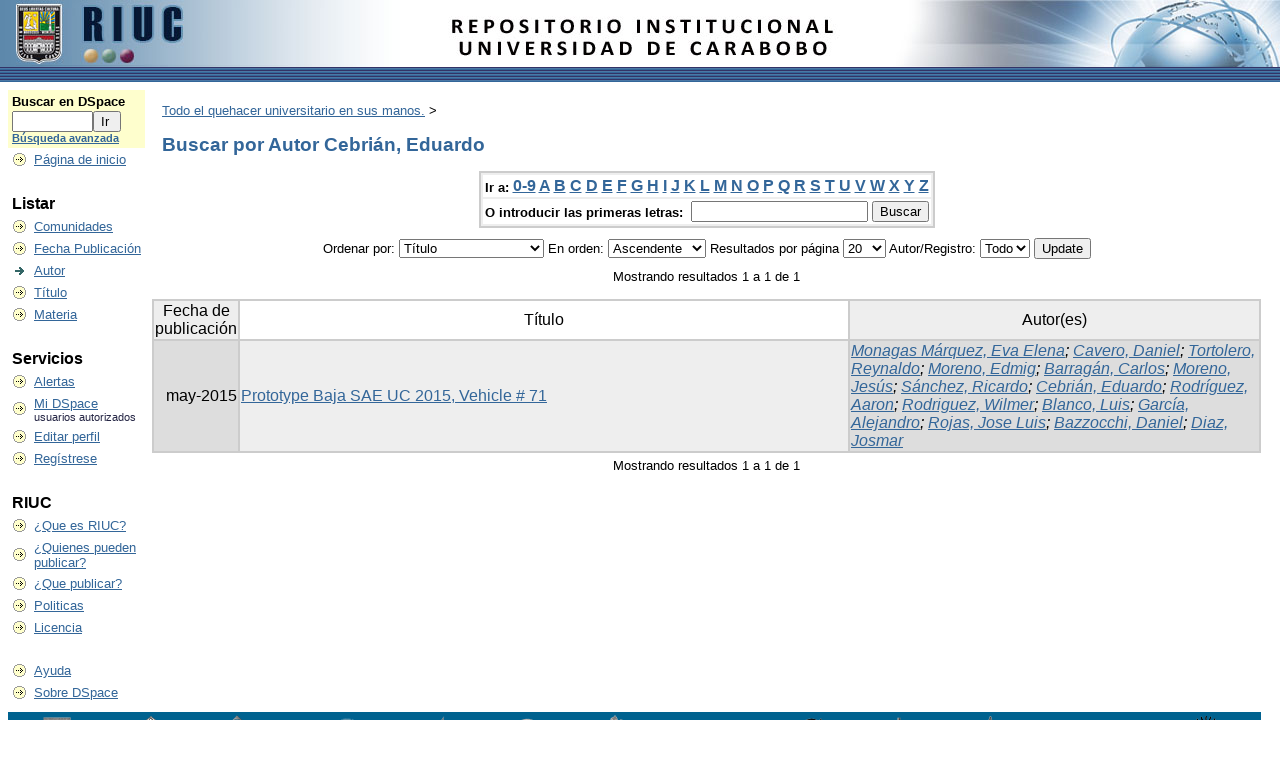

--- FILE ---
content_type: text/html;charset=UTF-8
request_url: http://riuc.bc.uc.edu.ve/browse?type=author&sort_by=1&order=ASC&rpp=20&etal=-1&value=Cebri%C3%A1n%2C+Eduardo&starts_with=T
body_size: 22628
content:


















<!DOCTYPE html PUBLIC "-//W3C//DTD XHTML 1.0 Transitional//EN" "http://www.w3.org/TR/xhtml1/DTD/xhtml1-transitional.dtd">
<html>
    <head>
        <title>Todo el quehacer universitario en sus manos.: Buscando en DSpace</title>
        <meta http-equiv="Content-Type" content="text/html; charset=UTF-8" />
        <meta name="Generator" content="DSpace 3.4" />
        <link rel="stylesheet" href="/styles.css" type="text/css" />
        <link rel="stylesheet" href="/print.css" media="print" type="text/css" />
        <link rel="shortcut icon" href="/favicon.ico" type="image/x-icon"/>

        <link rel="search" type="application/opensearchdescription+xml" href="/open-search/description.xml" title="DSpace"/>

        
    <script type="text/javascript" src="/utils.js"></script>
    <script type="text/javascript" src="/detectarmovil.js"></script>
<!-- <script type="text/javascript" src="/detectmobile.js"></script> -->
    <script type="text/javascript" src="/static/js/scriptaculous/prototype.js"> </script>
    <script type="text/javascript" src="/static/js/scriptaculous/effects.js"> </script>
    <script type="text/javascript" src="/static/js/scriptaculous/builder.js"> </script>
    <script type="text/javascript" src="/static/js/scriptaculous/controls.js"> </script>
    <script type="text/javascript" src="/static/js/choice-support.js"> </script>
    <script type="text/javascript" src="/jquery.js"></script>    
    <script type="text/javascript" src="/expandcollapsed.js"></script>        
    
    </head>

    
    
    <body>

        
        
        <table class="pageBanner" width="100%" border="0" cellpadding="0" cellspacing="0" >

            
            <tr>
                <td width="22%"  >
                    <a href="/"><img src="/image/img_izquierdo.jpg" alt="(Institución)"  border="0"/></a>
                 </td>
                <td width="22%" align="center" >
                    <img src="/image/img_centro.jpg" />
                 </td>

                <td width="22%" align="right">
                    <img src="/image/img_derecho.jpg" />
                 </td>
                 
            </tr>
            <tr class="stripe"> 
                <td colspan="3">&nbsp;</td>
            </tr>
        </table>

        





        

        
        <table class="centralPane" width="99%" border="0" cellpadding="3" cellspacing="1">

            
            <tr valign="top">

            

            <td class="navigationBar">
                






















<form method="get" action="/simple-search">


  <table width="100%" class="searchBox">
    <tr>
      <td>
        <table width="100%" border="0" cellspacing="0" >
          <tr>
            <td class="searchBoxLabel">
            	<label for="tequery">Buscar en&nbsp;DSpace </label>
            </td>
          </tr>
          <tr>
            <td class="searchBoxLabelSmall" valign="middle" nowrap="nowrap">
              
              <input type="text" name="query" id="tequery" size="8"/><input type="submit" name="submit" value="Ir " />
              <br/><a href="/advanced-search">Búsqueda avanzada </a>

            </td>
          </tr>
        </table>
      </td>
    </tr>
  </table>
</form>


<table width="100%" border="0" cellspacing="2" cellpadding="2">
  <tr class="navigationBarItem">
    <td>
      <img alt="" src="/image/arrow.gif" width="16" height="16"/>
    </td>

    <td nowrap="nowrap" class="navigationBarItem">
      <a href="/">Página de inicio </a>
    </td>
  </tr>

  <tr>
    <td colspan="2">&nbsp;</td>
  </tr>

  <tr>
    <td nowrap="nowrap" colspan="2" class="navigationBarSublabel">Listar </td>
  </tr>

  <tr class="navigationBarItem">
    <td>
      <img alt="" src="/image/arrow.gif" width="16" height="16"/>
    </td>
    <td nowrap="nowrap" class="navigationBarItem">
      <a href="/community-list">Comunidades </a>
    </td>
  </tr>





		<tr class="navigationBarItem">
    		<td>
      			<img alt="" src="/image/arrow.gif" width="16" height="16"/>
    		</td>
    		<td nowrap="nowrap" class="navigationBarItem">
      			<a href="/browse?type=dateissued">Fecha Publicación</a>
    		</td>
  		</tr>
	
		<tr class="navigationBarItem">
    		<td>
      			<img alt="" src="/image/arrow-highlight.gif" width="16" height="16"/>
    		</td>
    		<td nowrap="nowrap" class="navigationBarItem">
      			<a href="/browse?type=author">Autor</a>
    		</td>
  		</tr>
	
		<tr class="navigationBarItem">
    		<td>
      			<img alt="" src="/image/arrow.gif" width="16" height="16"/>
    		</td>
    		<td nowrap="nowrap" class="navigationBarItem">
      			<a href="/browse?type=title">Título</a>
    		</td>
  		</tr>
	
		<tr class="navigationBarItem">
    		<td>
      			<img alt="" src="/image/arrow.gif" width="16" height="16"/>
    		</td>
    		<td nowrap="nowrap" class="navigationBarItem">
      			<a href="/browse?type=subject">Materia</a>
    		</td>
  		</tr>
	



  <tr>
    <td colspan="2">&nbsp;</td>
  </tr>

  <tr>
    <td nowrap="nowrap" colspan="2" class="navigationBarSublabel">Servicios </td>
  </tr>

  <tr class="navigationBarItem">
    <td>
      <img alt="" src="/image/arrow.gif" width="16" height="16"/>
    </td>
    <td nowrap="nowrap" class="navigationBarItem">
      <a href="/subscribe">Alertas </a>
    </td>
  </tr>

  <tr class="navigationBarItem">
    <td>
      <img alt="" src="/image/arrow.gif" width="16" height="16"/>
    </td>
    <td nowrap="nowrap" class="navigationBarItem">
      <a href="/mydspace">Mi DSpace </a><br/>
      <small>usuarios autorizados</small> 
    </td>
  </tr>


  <tr class="navigationBarItem">
    <td>
      <img alt="" src="/image/arrow.gif" width="16" height="16"/>
    </td>
    <td nowrap="nowrap" class="navigationBarItem">
      <a href="/profile">Editar perfil </a>
    </td>
  </tr>

  <tr class="navigationBarItem">
    <td>
      <img alt="" src="/image/arrow.gif" width="16" height="16"/>
    </td>
    <td nowrap="nowrap" class="navigationBarItem">
      <a href="/register">Reg&#237;strese</a>
    </td>
  </tr>

  
  <tr>
    <td colspan="2">&nbsp;</td>
  </tr>

  <tr>
    <td nowrap="nowrap" colspan="2" class="navigationBarSublabel">RIUC</td>
  </tr>
  <tr>
  	<td><img alt="" src="/image/arrow.gif" width="16" height="16"/></td>
    <td><a  href="/misc/riuc.jsp" style="font-weight:normal;" >&iquest;Que es RIUC?</a></td>		
    <!--<td><a target="_blank" href="http://www.bc.uc.edu.ve/docs/riuc/riuc.pdf" style="font-weight:normal;" >&iquest;Que es RIUC?</a></td>-->
  </tr>
  <tr>
  	<td><img alt="" src="/image/arrow.gif" width="16" height="16"/></td>
    <td><a href="/misc/quienes.jsp" style="font-weight:normal;">&iquest;Quienes pueden publicar?</a></td> 
  </tr>
  <tr>
  	<td><img alt="" src="/image/arrow.gif" width="16" height="16"/></td>
    <td><a href="/misc/publicar.jsp" style="font-weight:normal;">&iquest;Que publicar?</a></td>
  </tr>
  <tr>
  	<td><img alt="" src="/image/arrow.gif" width="16" height="16"/></td>
    <td><a href="/misc/politicas.jsp" style="font-weight:normal;">Politicas</a></td>
  </tr>
  <tr>
  	<td><img alt="" src="/image/arrow.gif" width="16" height="16"/></td>
    <td><a href="/misc/licencia.jsp" style="font-weight:normal;">Licencia</a></td>
  </tr>
    



  <tr>
    <td colspan="2">&nbsp;</td>
  </tr>

  <tr class="navigationBarItem">
    <td>
      <img alt="" src="/image/arrow.gif" width="16" height="16"/>
    </td>
    <td nowrap="nowrap" class="navigationBarItem">
            <script type="text/javascript">
<!-- Javascript starts here
document.write('<a href="#" onClick="var popupwin = window.open(\'/help/index.html\',\'dspacepopup\',\'height=600,width=550,resizable,scrollbars\');popupwin.focus();return false;">Ayuda <\/a>');
// -->
</script><noscript><a href="/help/index.html" target="dspacepopup">Ayuda </a></noscript>
    </td>
  </tr>

  <tr class="navigationBarItem">
    <td>
      <img alt="" src="/image/arrow.gif" width="16" height="16"/>
    </td>
    <td nowrap="nowrap" class="navigationBarItem">
      <a href="http://www.dspace.org/">Sobre DSpace </a>
    </td>
  </tr>
</table>

            </td>

            

            
            
            
            <td class="pageContents" width="100%">

                

                



  


<p class="locationBar">

<a href="/">Todo el quehacer universitario en sus manos.</a>&nbsp;&gt;

</p>


 


























	
	<h2>
		Buscar  por Autor Cebrián, Eduardo
	</h2>

	
	
	<div align="center" id="browse_navigation">
	<form method="get" action="/browse">
			<input type="hidden" name="type" value="author"/>
			<input type="hidden" name="sort_by" value="1"/>
			<input type="hidden" name="order" value="ASC"/>
			<input type="hidden" name="rpp" value="20"/>
			<input type="hidden" name="etal" value="-1" />
<input type="hidden" name="value" value="Cebrián, Eduardo"/>
	
	
	
	<table align="center" border="0" bgcolor="#CCCCCC" cellpadding="0" summary="Browse the respository">
		<tr>
	    	<td>
	        	<table border="0" bgcolor="#EEEEEE" cellpadding="2">
	            	<tr>
	                	<td class="browseBar">
	    					<span class="browseBarLabel">Ir a:</span>
	                        <a href="/browse?type=author&amp;sort_by=1&amp;order=ASC&amp;rpp=20&amp;etal=-1&amp;value=Cebri%C3%A1n%2C+Eduardo&amp;starts_with=0">0-9</a>

	                        <a href="/browse?type=author&amp;sort_by=1&amp;order=ASC&amp;rpp=20&amp;etal=-1&amp;value=Cebri%C3%A1n%2C+Eduardo&amp;starts_with=A">A</a>

	                        <a href="/browse?type=author&amp;sort_by=1&amp;order=ASC&amp;rpp=20&amp;etal=-1&amp;value=Cebri%C3%A1n%2C+Eduardo&amp;starts_with=B">B</a>

	                        <a href="/browse?type=author&amp;sort_by=1&amp;order=ASC&amp;rpp=20&amp;etal=-1&amp;value=Cebri%C3%A1n%2C+Eduardo&amp;starts_with=C">C</a>

	                        <a href="/browse?type=author&amp;sort_by=1&amp;order=ASC&amp;rpp=20&amp;etal=-1&amp;value=Cebri%C3%A1n%2C+Eduardo&amp;starts_with=D">D</a>

	                        <a href="/browse?type=author&amp;sort_by=1&amp;order=ASC&amp;rpp=20&amp;etal=-1&amp;value=Cebri%C3%A1n%2C+Eduardo&amp;starts_with=E">E</a>

	                        <a href="/browse?type=author&amp;sort_by=1&amp;order=ASC&amp;rpp=20&amp;etal=-1&amp;value=Cebri%C3%A1n%2C+Eduardo&amp;starts_with=F">F</a>

	                        <a href="/browse?type=author&amp;sort_by=1&amp;order=ASC&amp;rpp=20&amp;etal=-1&amp;value=Cebri%C3%A1n%2C+Eduardo&amp;starts_with=G">G</a>

	                        <a href="/browse?type=author&amp;sort_by=1&amp;order=ASC&amp;rpp=20&amp;etal=-1&amp;value=Cebri%C3%A1n%2C+Eduardo&amp;starts_with=H">H</a>

	                        <a href="/browse?type=author&amp;sort_by=1&amp;order=ASC&amp;rpp=20&amp;etal=-1&amp;value=Cebri%C3%A1n%2C+Eduardo&amp;starts_with=I">I</a>

	                        <a href="/browse?type=author&amp;sort_by=1&amp;order=ASC&amp;rpp=20&amp;etal=-1&amp;value=Cebri%C3%A1n%2C+Eduardo&amp;starts_with=J">J</a>

	                        <a href="/browse?type=author&amp;sort_by=1&amp;order=ASC&amp;rpp=20&amp;etal=-1&amp;value=Cebri%C3%A1n%2C+Eduardo&amp;starts_with=K">K</a>

	                        <a href="/browse?type=author&amp;sort_by=1&amp;order=ASC&amp;rpp=20&amp;etal=-1&amp;value=Cebri%C3%A1n%2C+Eduardo&amp;starts_with=L">L</a>

	                        <a href="/browse?type=author&amp;sort_by=1&amp;order=ASC&amp;rpp=20&amp;etal=-1&amp;value=Cebri%C3%A1n%2C+Eduardo&amp;starts_with=M">M</a>

	                        <a href="/browse?type=author&amp;sort_by=1&amp;order=ASC&amp;rpp=20&amp;etal=-1&amp;value=Cebri%C3%A1n%2C+Eduardo&amp;starts_with=N">N</a>

	                        <a href="/browse?type=author&amp;sort_by=1&amp;order=ASC&amp;rpp=20&amp;etal=-1&amp;value=Cebri%C3%A1n%2C+Eduardo&amp;starts_with=O">O</a>

	                        <a href="/browse?type=author&amp;sort_by=1&amp;order=ASC&amp;rpp=20&amp;etal=-1&amp;value=Cebri%C3%A1n%2C+Eduardo&amp;starts_with=P">P</a>

	                        <a href="/browse?type=author&amp;sort_by=1&amp;order=ASC&amp;rpp=20&amp;etal=-1&amp;value=Cebri%C3%A1n%2C+Eduardo&amp;starts_with=Q">Q</a>

	                        <a href="/browse?type=author&amp;sort_by=1&amp;order=ASC&amp;rpp=20&amp;etal=-1&amp;value=Cebri%C3%A1n%2C+Eduardo&amp;starts_with=R">R</a>

	                        <a href="/browse?type=author&amp;sort_by=1&amp;order=ASC&amp;rpp=20&amp;etal=-1&amp;value=Cebri%C3%A1n%2C+Eduardo&amp;starts_with=S">S</a>

	                        <a href="/browse?type=author&amp;sort_by=1&amp;order=ASC&amp;rpp=20&amp;etal=-1&amp;value=Cebri%C3%A1n%2C+Eduardo&amp;starts_with=T">T</a>

	                        <a href="/browse?type=author&amp;sort_by=1&amp;order=ASC&amp;rpp=20&amp;etal=-1&amp;value=Cebri%C3%A1n%2C+Eduardo&amp;starts_with=U">U</a>

	                        <a href="/browse?type=author&amp;sort_by=1&amp;order=ASC&amp;rpp=20&amp;etal=-1&amp;value=Cebri%C3%A1n%2C+Eduardo&amp;starts_with=V">V</a>

	                        <a href="/browse?type=author&amp;sort_by=1&amp;order=ASC&amp;rpp=20&amp;etal=-1&amp;value=Cebri%C3%A1n%2C+Eduardo&amp;starts_with=W">W</a>

	                        <a href="/browse?type=author&amp;sort_by=1&amp;order=ASC&amp;rpp=20&amp;etal=-1&amp;value=Cebri%C3%A1n%2C+Eduardo&amp;starts_with=X">X</a>

	                        <a href="/browse?type=author&amp;sort_by=1&amp;order=ASC&amp;rpp=20&amp;etal=-1&amp;value=Cebri%C3%A1n%2C+Eduardo&amp;starts_with=Y">Y</a>

	                        <a href="/browse?type=author&amp;sort_by=1&amp;order=ASC&amp;rpp=20&amp;etal=-1&amp;value=Cebri%C3%A1n%2C+Eduardo&amp;starts_with=Z">Z</a>

	                    </td>
	                </tr>
	                <tr>
	                	<td class="browseBar" align="center">
	    					<span class="browseBarLabel">O introducir las primeras letras:&nbsp;</span>
	    					<input type="text" name="starts_with"/>&nbsp;<input type="submit" value="Buscar" />
	                    </td>
	                </tr>
	            </table>
	        </td>
	    </tr>
	</table>

	</form>
	</div>
	

	
	<div align="center" id="browse_controls">
	<form method="get" action="/browse">
		<input type="hidden" name="type" value="author"/>
<input type="hidden" name="value" value="Cebrián, Eduardo"/>





		Ordenar por:
		<select name="sort_by">
 <option value="1" selected="selected">Título</option> <option value="2" >Fecha de publicación</option> <option value="3" >Fecha de envío</option>
		</select>

		
		En orden:
		<select name="order">
			<option value="ASC" selected="selected">Ascendente</option>
			<option value="DESC" >Descendente</option>
		</select>
		
		Resultados por página
		<select name="rpp">
	
			<option value="5" >5</option>
	
			<option value="10" >10</option>
	
			<option value="15" >15</option>
	
			<option value="20" selected="selected">20</option>
	
			<option value="25" >25</option>
	
			<option value="30" >30</option>
	
			<option value="35" >35</option>
	
			<option value="40" >40</option>
	
			<option value="45" >45</option>
	
			<option value="50" >50</option>
	
			<option value="55" >55</option>
	
			<option value="60" >60</option>
	
			<option value="65" >65</option>
	
			<option value="70" >70</option>
	
			<option value="75" >75</option>
	
			<option value="80" >80</option>
	
			<option value="85" >85</option>
	
			<option value="90" >90</option>
	
			<option value="95" >95</option>
	
			<option value="100" >100</option>

		</select>
		
		Autor/Registro:
		<select name="etal">

			<option value="0" selected="selected">Todo</option>
<option value="1" >1</option>	
			<option value="5" >5</option>
	
			<option value="10" >10</option>
	
			<option value="15" >15</option>
	
			<option value="20" >20</option>
	
			<option value="25" >25</option>
	
			<option value="30" >30</option>
	
			<option value="35" >35</option>
	
			<option value="40" >40</option>
	
			<option value="45" >45</option>
	
			<option value="50" >50</option>

		</select>
		
		<input type="submit" name="submit_browse" value="Update"/>



	</form>
	</div>

	
	<div align="center" class="browse_range">
		Mostrando resultados 1 a 1 de 1
	</div>

	
	<div align="center">



	</div>
	
    
    
	<table align="center" class="miscTable" summary="This table browses all dspace content">
<colgroup><col width="130" /><col width="60%" /><col width="40%" /></colgroup>
<tr>
<th id="t1" class="oddRowEvenCol">Fecha de publicación</th><th id="t2" class="oddRowOddCol">Título</th><th id="t3" class="oddRowEvenCol">Autor(es)</th></tr><tr><td headers="t1" class="evenRowEvenCol" nowrap="nowrap" align="right">may-2015</td><td headers="t2" class="evenRowOddCol" ><a href="/handle/123456789/5593">Prototype&#x20;Baja&#x20;SAE&#x20;UC&#x20;2015,&#x20;Vehicle&#x20;#&#x20;71</a></td><td headers="t3" class="evenRowEvenCol" ><em><a href="/browse?type=author&amp;value=Monagas+M%C3%A1rquez%2C+Eva+Elena">Monagas&#x20;Márquez,&#x20;Eva&#x20;Elena</a>; <a href="/browse?type=author&amp;value=Cavero%2C+Daniel">Cavero,&#x20;Daniel</a>; <a href="/browse?type=author&amp;value=Tortolero%2C+Reynaldo">Tortolero,&#x20;Reynaldo</a>; <a href="/browse?type=author&amp;value=Moreno%2C+Edmig">Moreno,&#x20;Edmig</a>; <a href="/browse?type=author&amp;value=Barrag%C3%A1n%2C+Carlos">Barragán,&#x20;Carlos</a>; <a href="/browse?type=author&amp;value=Moreno%2C+Jes%C3%BAs">Moreno,&#x20;Jesús</a>; <a href="/browse?type=author&amp;value=S%C3%A1nchez%2C+Ricardo">Sánchez,&#x20;Ricardo</a>; <a href="/browse?type=author&amp;value=Cebri%C3%A1n%2C+Eduardo">Cebrián,&#x20;Eduardo</a>; <a href="/browse?type=author&amp;value=Rodr%C3%ADguez%2C+Aaron">Rodríguez,&#x20;Aaron</a>; <a href="/browse?type=author&amp;value=Rodriguez%2C+Wilmer">Rodriguez,&#x20;Wilmer</a>; <a href="/browse?type=author&amp;value=Blanco%2C+Luis">Blanco,&#x20;Luis</a>; <a href="/browse?type=author&amp;value=Garc%C3%ADa%2C+Alejandro">García,&#x20;Alejandro</a>; <a href="/browse?type=author&amp;value=Rojas%2C+Jose+Luis">Rojas,&#x20;Jose&#x20;Luis</a>; <a href="/browse?type=author&amp;value=Bazzocchi%2C+Daniel">Bazzocchi,&#x20;Daniel</a>; <a href="/browse?type=author&amp;value=Diaz%2C+Josmar">Diaz,&#x20;Josmar</a></em></td></tr>
</table>

    
	
	<div align="center" class="browse_range">
		Mostrando resultados 1 a 1 de 1
	</div>

	
	<div align="center">



	</div>

	
	












                    
                    <p>&nbsp;</p>
                </td>

            

            </tr>

            
             <tr class="pageFooterBar">
                <td colspan="2" class="pageFootnote">
                
                    <table  border="0" bgcolor="#00628f" cellspacing="0" cellpadding="0" width="100%" style="border:2px solid #00628f;">
                      <tr>
                        <td align="center"><a href="http://www.fcjp.bc.uc.edu.ve" target="_blank"><div id="derecho"></div></a></td>
                        <td align="center"><a href="http://www.fcs.uc.edu.ve/" target="_blank"><div id="salud"></div></a></td>    
                        <td align="center"><a href="http://www.ing.uc.edu.ve/portal/" target="_blank"><div id="ingenieria"></div></a></td>    
                        <td align="center"><a href="http://www.faces.uc.edu.ve/webfaces/" target="_blank"><div id="faces"></div></a></td>
                        <td align="center"><a href="http://www.face.uc.edu.ve/pag/" target="_blank"><div id="face"></div></a></td>    
                        <td align="center"><a href="http://www.odontologia.uc.edu.ve/" target="_blank"><div id="odontologia"></div></a></td>        
                        <td align="center"><a href="http://www.facyt.uc.edu.ve/" target="_blank"><div id="facyt"></div></a></td>            
                        <td align="center"><a href="http://www.postgrado.uc.edu.ve/" target="_blank"><div id="postgrado"></div></a></td>
                        <td align="center"><a href="http://vrac.uc.edu.ve/desarrollocurricular/" target="_blank"><div id="dgddc"></div></a></td>                
                        <td align="center"><a href="http://www.uc.edu.ve/asuntosprofesorales/" target="_blank"><div id="dgap"></div></a></td>                
                                        
                        <td align="center"><a href="http://www.cdch.uc.edu.ve/" target="_blank"><div id="cdch"></div></a></td>                    
                        <td align="center"><a href="http://www.desco.uc.edu.ve/" target="_blank"><div id="desco"></div></a></td>                                                   
                        <td align="center"><a href="http://www.uc.edu.ve/direccion_cultura_UC/historia.php" target="_blank"><div id="cultura"></div></a></td> 
                      </tr>
                      <tr>
                        <td style="background-color:#FFF;" colspan="11"><label style="margin-left:15px;">Copyright © 2002-2008 MIT and Hewlett-Packard - Comentarios</label></td>
                        <td style="background-color:#dde8f0; border-left:2px solid #00628f;" colspan="2" align="right">
                    
                            <table width="90%"  border="0" style="margin-right:20px; height:35px;" cellspacing="0" align="center">
                              <tr>
                                <td  align="center"><a style="margin-top:10px;" href="http://www.dspace.org/" target="_blank"><img src="/image/dspace.png" /></a></td>
                                <td align="center"><a style="margin-top:10px;" href="http://bc.uc.edu.ve/" target="_blank"><img src="/image/dgbc.png" /></a></td>
                              </tr>
                            </table>
                        
                        </td>
                      </tr>
                      
                    </table>

                
                
                </td>
            </tr>
        </table>
    </body>
</html>































--- FILE ---
content_type: application/javascript
request_url: http://riuc.bc.uc.edu.ve/expandcollapsed.js
body_size: 478
content:
$( document ).ready(function() {
	$('.list_comunidad ul').hide();

	$('.comunidad').click(function() {
		$(this).find('ul').slideToggle();
		var estilo = $(this).attr('class');
		var resp   = estilo.split(" ");
		switch(resp[2])
		{
			case 'expandir':
				$(this).removeClass('expandir');					
				$(this).addClass('contraer');
			break;
			case 'contraer':
				$(this).removeClass('contraer');					
				$(this).addClass('expandir');
			break;
		}
	});
});


--- FILE ---
content_type: application/javascript
request_url: http://riuc.bc.uc.edu.ve/detectarmovil.js
body_size: 189
content:
// JavaScript Document
var dispositivo = navigator.userAgent.toLowerCase();
if( dispositivo.search(/iphone|ipod|ipad|android/) > -1 ){document.location = "http://mriuc.bc.uc.edu.ve";  }
